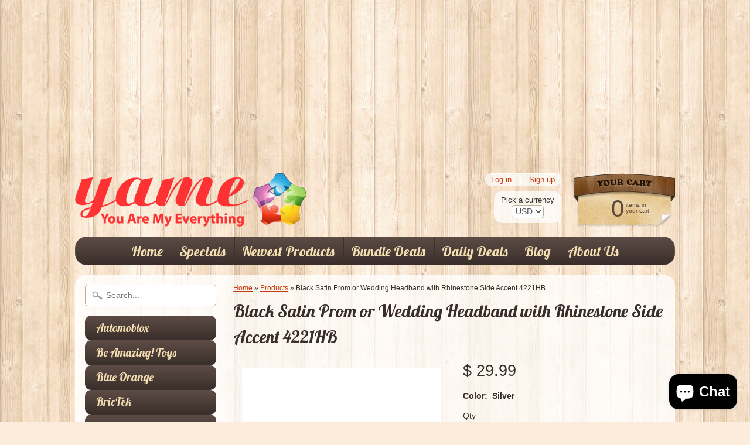

--- FILE ---
content_type: text/html; charset=utf-8
request_url: https://www.google.com/recaptcha/api2/aframe
body_size: 267
content:
<!DOCTYPE HTML><html><head><meta http-equiv="content-type" content="text/html; charset=UTF-8"></head><body><script nonce="SpXe0o-LKCuOR9atS80YNw">/** Anti-fraud and anti-abuse applications only. See google.com/recaptcha */ try{var clients={'sodar':'https://pagead2.googlesyndication.com/pagead/sodar?'};window.addEventListener("message",function(a){try{if(a.source===window.parent){var b=JSON.parse(a.data);var c=clients[b['id']];if(c){var d=document.createElement('img');d.src=c+b['params']+'&rc='+(localStorage.getItem("rc::a")?sessionStorage.getItem("rc::b"):"");window.document.body.appendChild(d);sessionStorage.setItem("rc::e",parseInt(sessionStorage.getItem("rc::e")||0)+1);localStorage.setItem("rc::h",'1765281053320');}}}catch(b){}});window.parent.postMessage("_grecaptcha_ready", "*");}catch(b){}</script></body></html>